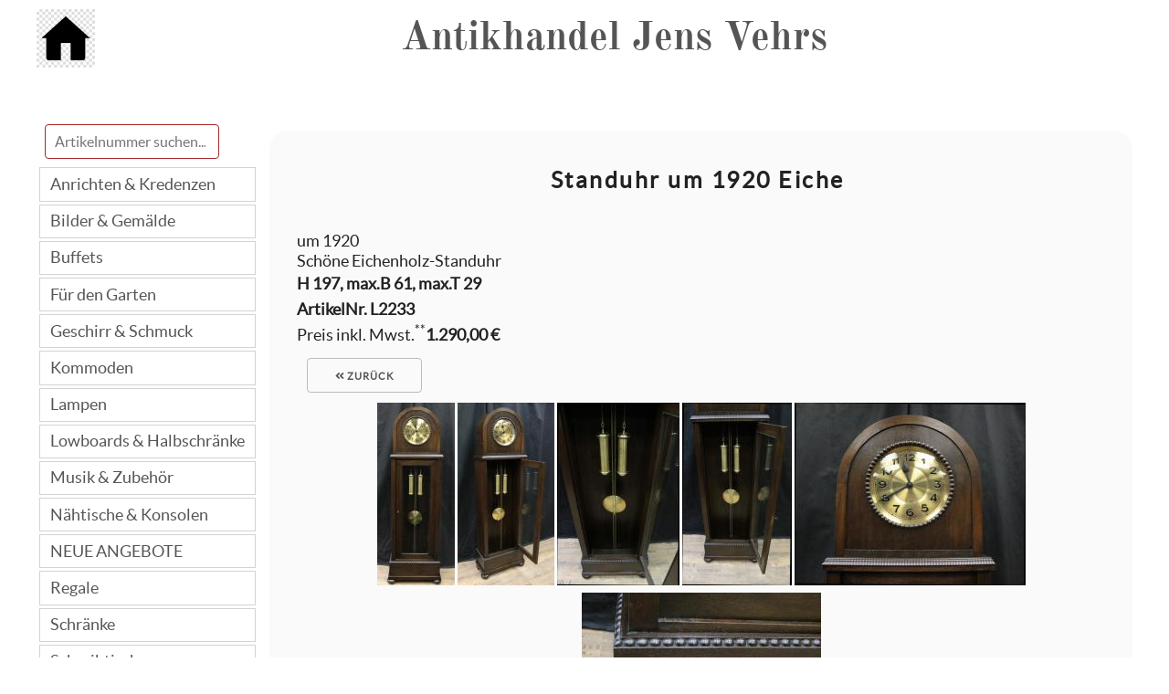

--- FILE ---
content_type: text/html; charset=utf-8
request_url: https://antikwelten.de/standuhr-um-1920-eiche-2233.html
body_size: 14622
content:
<!DOCTYPE html>
<html lang="de">
   <head>
      <meta charset="utf-8" />
      <meta name="viewport" content="width=device-width, initial-scale=1.0, user-scalable=yes" />
      <meta name="keywords" content="" />
      <!-- <meta name="google-site-verification" content="a7q_x_8fUyVbQxx6f1AGm6kz0TGs3nfao0KM5vdyzTk" /> -->
      <meta name="description" content="um 1920Schöne Eichenholz-Standuhr&nbsp;Sie lieben Antikes? DIE Riesenauswahl an Möbeln und Gebrauchtem aus allen Epochen in S-H. Ein Besuch lohnt sich immer!" />
      <link rel="shortcut icon" href="favicon.ico"/>
      <link rel="apple-touch-icon" href="apple-touch-icon.png"/>
      <link rel="canonical" href="https://antikwelten.de/standuhr-um-1920-eiche-2233.html" />      
<link rel="stylesheet" href="https://antikwelten.de/css/style.css">
<link rel="stylesheet" href="https://antikwelten.de/vendor/font/fa-svg-with-js.css">
<link rel="stylesheet" href="https://antikwelten.de/vendor/venobox/venobox.css">       <title>
         Standuhr um 1920 Eiche | Grosslager Antik Vehrs      </title>
<style>
  a.a-clear{text-decoration: none; color: #555555;}
</style>
   </head>
   <body>

      <div class="container">
         <header>
         
               <a title="Startseite: Antikhandel Jens Vehrs" href="https://antik-vehrs.de"><img style="display:inline; float: left" src="./css/img/home64x64.png" alt="home-icon"></a><p class="head">Antikhandel Jens Vehrs</a></p>         
         </header>


<style>
   
    /* Formatting search box */
    .search-box{
        
        position: relative; 
        display: inline-block;
        
        padding: 0.2em .6em;
    }
    .search-box input[type="search"]{
       /* height: 32px;
        padding: 5px 10px;
        border: none;*/
        border: 1px solid brown;        
        
        background: transparent;
       
        margin: .2em 0;
        
        font-size: medium;
        color: black !important;
    }
    .result{
        position: absolute;        
        z-index: 999;
        top: 100%;
        left: 0;
        background: white;
       /* word-wrap: break-word;*/
        display:table-cell;
    }
    .search-box input[type="search"], .result{
        width: 100%;
        box-sizing: border-box;
    }
    /* Formatting result items */
    .result p{
        margin: 0;
        padding: 7px 10px;
        border: 1px solid #CCCCCC;
        border-top: none;
        cursor: pointer;
        text-align: left;
        font-size: 1em;
        overflow-wrap: break-word;
    }
    .result p a {color: black; text-decoration: none;}
    .result p:hover{
        background: #f2f2f2;
    }
     
    </style>
    
<button id="btn-mobi-menue"><i class="fas fa-bars left"></i></button>


<div id="nav-container" class="navbar">      
       
                  
     <div class="search-box">
        <input type="search" autocomplete="off" placeholder="Artikelnummer suchen..." />
        
        <div class="result"></div>
    </div>        

       
         <ul id="nav-ul"> 
                       <li id="cat-anrichte">
                  <a  href="anrichte">Anrichten & Kredenzen</a>
              </li>
                        <li id="cat-bilder-gemaelde">
                  <a  href="bilder-gemaelde">Bilder & Gemälde</a>
              </li>
                        <li id="cat-buffet">
                  <a  href="buffet">Buffets</a>
              </li>
                        <li id="cat-garten">
                  <a  href="garten">Für den Garten</a>
              </li>
                        <li id="cat-geschirr-schmuck">
                  <a  href="geschirr-schmuck">Geschirr & Schmuck</a>
              </li>
                        <li id="cat-kommode">
                  <a  href="kommode">Kommoden</a>
              </li>
                        <li id="cat-lampen">
                  <a  href="lampen">Lampen</a>
              </li>
                        <li id="cat-lowboard-halbschrank">
                  <a  href="lowboard-halbschrank">Lowboards & Halbschränke</a>
              </li>
                        <li id="cat-musik">
                  <a  href="musik">Musik & Zubehör</a>
              </li>
                        <li id="cat-naehtisch-konsole">
                  <a  href="naehtisch-konsole">Nähtische & Konsolen</a>
              </li>
                        <li id="cat-neue-angebote">
                  <a  href="neue-angebote">NEUE ANGEBOTE</a>
              </li>
                        <li id="cat-regal">
                  <a  href="regal">Regale</a>
              </li>
                        <li id="cat-schrank">
                  <a  href="schrank">Schränke</a>
              </li>
                        <li id="cat-schreibtisch">
                  <a  href="schreibtisch">Schreibtische</a>
              </li>
                        <li id="cat-sekretaer">
                  <a  href="sekretaer">Sekretäre</a>
              </li>
                        <li id="cat-sofa-sessel">
                  <a  href="sofa-sessel">Sofas & Sessel</a>
              </li>
                        <li id="cat-sonstige">
                  <a  href="sonstige">Sonstige Möbelstücke</a>
              </li>
                        <li id="cat-sonstige-wohnaccessoires">
                  <a  href="sonstige-wohnaccessoires">Sonstige Wohnaccessoires</a>
              </li>
                        <li id="cat-spiegel">
                  <a  href="spiegel">Spiegel</a>
              </li>
                        <li id="cat-standuhr">
                  <a class="activated" href="standuhr">Standuhren</a>
              </li>
                        <li id="cat-stilmoebel">
                  <a  href="stilmoebel">Stilmöbel</a>
              </li>
                        <li id="cat-stuhl-bank">
                  <a  href="stuhl-bank">Stühle & Bänke</a>
              </li>
                        <li id="cat-tisch">
                  <a  href="tisch">Tische</a>
              </li>
                        <li id="cat-truhe">
                  <a  href="truhe">Truhen</a>
              </li>
                        <li id="cat-vertiko">
                  <a  href="vertiko">Vertikos</a>
              </li>
                        <li id="cat-vitrine">
                  <a  href="vitrine">Vitrinen</a>
              </li>
                </ul>

</div>
<div class="show-container">
  <div id="content-show">
    <h1>Standuhr&nbsp;um 1920&nbsp;Eiche&nbsp;</h1>
        <br clear="both" />
    <h2 class="show">um 1920<br />Schöne Eichenholz-Standuhr</h2>
    <p>
    
    
        </p>
    <p>H 197, max.B 61, max.T 29</p>

    <p class="artnr">ArtikelNr.&nbsp;<strong>L2233</strong></p>
    <p class="vkpreis"><span class="price-text">Preis inkl. Mwst.<sup>**</sup></span>1.290,00&nbsp;€</p>

    <p><button onclick="history.back()"><i class="fas fa-angle-double-left"></i>&nbsp;zurück</button></p>
    



        <div class="medias">
      
      <a title="Klicken für eine vergrösserte Ansicht." class="venobox" data-title="Standuhr&nbsp;um 1920&nbsp;Eiche&nbsp; / H 197, max.B 61, max.T 29" href="https://antikwelten.de/products/image/2233_01.jpg" data-gall="2233"><img src = "https://antikwelten.de/products/thumb/2233_01.jpg" alt="Standuhr" /></a>
        
      
      <a title="Klicken für eine vergrösserte Ansicht." class="venobox" data-title="Standuhr&nbsp;um 1920&nbsp;Eiche&nbsp; / H 197, max.B 61, max.T 29" href="https://antikwelten.de/products/image/2233_05.jpg" data-gall="2233"><img src = "https://antikwelten.de/products/thumb/2233_05.jpg" alt="Standuhr" /></a>
        
      
      <a title="Klicken für eine vergrösserte Ansicht." class="venobox" data-title="Standuhr&nbsp;um 1920&nbsp;Eiche&nbsp; / H 197, max.B 61, max.T 29" href="https://antikwelten.de/products/image/2233_03.jpg" data-gall="2233"><img src = "https://antikwelten.de/products/thumb/2233_03.jpg" alt="Standuhr" /></a>
        
      
      <a title="Klicken für eine vergrösserte Ansicht." class="venobox" data-title="Standuhr&nbsp;um 1920&nbsp;Eiche&nbsp; / H 197, max.B 61, max.T 29" href="https://antikwelten.de/products/image/2233_04.jpg" data-gall="2233"><img src = "https://antikwelten.de/products/thumb/2233_04.jpg" alt="Standuhr" /></a>
        
      
      <a title="Klicken für eine vergrösserte Ansicht." class="venobox" data-title="Standuhr&nbsp;um 1920&nbsp;Eiche&nbsp; / H 197, max.B 61, max.T 29" href="https://antikwelten.de/products/image/2233_06.jpg" data-gall="2233"><img src = "https://antikwelten.de/products/thumb/2233_06.jpg" alt="Standuhr" /></a>
        
      
      <a title="Klicken für eine vergrösserte Ansicht." class="venobox" data-title="Standuhr&nbsp;um 1920&nbsp;Eiche&nbsp; / H 197, max.B 61, max.T 29" href="https://antikwelten.de/products/image/2233_02.jpg" data-gall="2233"><img src = "https://antikwelten.de/products/thumb/2233_02.jpg" alt="Standuhr" /></a>
        
          <br clear="both" />  
      <p><button onclick="history.back()"><i class="fas fa-angle-double-left"></i>&nbsp;zurück</button></p>

    </div>
     <p class="price-text">Dieser Artikel unterliegt gem. § 25a UStG der Differenzbesteuerung, ein Ausweis der MwSt. auf der Rechnung erfolgt nicht.</p>
  </div>  
</div>
</div>
<br clear="both" />


      </div> <!-- /container -->
         <footer>
            <p class="shipping"><sup>**</sup>Alle unsere Verkaufspreise sind Abholpreise (inkl. MwSt.). <strong>Versand-/Lieferkosten sind nicht enthalten</strong> und müssen im Einzelfall abgesprochen werden.</p>

               <a title="Zur Webseite Antikhandel Jens Vehrs" href="https://antik-vehrs.de">Startseite</a>&nbsp;
                  &nbsp;<a href="https://antik-vehrs.de/kontakt">Kontakt</a>
				  <!-- &nbsp;<a href="https://antik-vehrs.de/impressum">Impressum</a> -->
				  &nbsp;<a href="/impressum.php">Impressum und Datenschutz</a>
                  <br />&nbsp;&copy;&nbsp;Antikhandel Jens Vehrs in Hohenlockstedt                     <span style="display:block">Ver.3.5&nbsp;</style> Letzte Aktualisierung: 02.11.2025</span>
                     <br />
                        <a href="#"><i class="fas fa-angle-double-up"></i></a>

            </footer>
        
<script src="https://antikwelten.de/vendor/jquery/jquery.min.js"></script>
<script src="https://antikwelten.de/vendor/font/fontawesome.min.js"></script>
<script src="https://antikwelten.de/vendor/font/fa-solid.min.js"></script>
<script src="https://antikwelten.de/vendor/venobox/venobox.min.js"></script>

<script>
function generateRandomInteger(min, max) {
  return Math.floor(min + Math.random()*(max+1 - min));
}
/*
var i = generateRandomInteger(1, 5);
var path_bg = 'css/img/'+i+'.jpg';
var cat = ;
var e = $('#content-list');
if(cat == 999){
  e.css("background-image", "url("+path_bg+")");
  e.css("background-repeat", "no-repeat");
  e.css("height", "1050px");

  $.fadeToVisible = function(selector, duration) {
    $.when(
        $(selector).css('visibility', 'visible')
    ).done( function(){
        $(selector).fadeTo(duration, 1)
    });
}

$.fadeToVisible( $('div#tooltip') , 2000);   
reslide();

function reslide(){
  $('#tooltip').delay(500).animate({left:'-4%'}, 200).delay(200).animate({left:'-2%'}, 100, function(){
setTimeout(reslide, 1000);
}); 
} 

}else{
  e.css("background", "transparent");
}
*/

    if (window.matchMedia('(max-width: 767px)').matches) {
$('.venobox').venobox({
       framewidth: '',           //  default: ''
       frameheight: '',          //   default: ''
        border: '10px',             // default: '0'
        bgcolor: 'white',         // default: '#fff'
        titleattr: 'data-title',   //  default: 'title'
        numeratio: true,            // default: false
        infinigall: true            // default: false
    });


    } else {

 $('.venobox').venobox({
       framewidth: '',           //  default: ''
       frameheight: '700px',          //   default: ''
        border: '10px',             // default: '0'
        bgcolor: 'white',         // default: '#fff'
        titleattr: 'data-title',   //  default: 'title'
        numeratio: true,            // default: false
        infinigall: true            // default: false
    });

    }


  
  /**
   * Store scroll position for and set it after reload
   *
   * @return {boolean} [loacalStorage is available]
   */
  $.fn.scrollPosReaload = function(){
      if (localStorage) {
          var posReader = localStorage["posStorage"];
          if (posReader) {
              $(window).scrollTop(posReader);
              localStorage.removeItem("posStorage");
          }
          $(this).click(function(e) {
              localStorage["posStorage"] = $(window).scrollTop();
          });

          return true;
      }

      return false;
  }
 $('div.pos-reload').scrollPosReaload();

 $('button#btn-mobi-menue').click(function(){

        $('div#nav-container').slideToggle(300);
        $('div.flex-container').fadeOut('fast');
        $('div.show-container').fadeOut('fast');
    });


    $('.search-box input[type="search"]').on("keyup input", function(){
        /* Get input value on change */
        var inputVal = $(this).val().trim();
        var resultDropdown = $(this).siblings(".result");
        if(inputVal.length >= 1 && inputVal.length <= 6){
            $.get("inc/backend-search.php", {term: inputVal}).done(function(data){
                // Display the returned data in browser
                resultDropdown.html(data);
                $('#nav-ul').hide('slow');
            });
        } else{
            resultDropdown.empty();
            $('#nav-ul').show('slow');
            
        }
    });
    
    // Set search input value on click of result item
    $(document).on("click", ".result p", function(e){
        //let elem = $(e.target);
        //let term = elem.attr('title');
        //alert(term); 
        $('#nav-ul').show('slow');
        $(this).parent(".result").empty();
        $('.search-box input[type="search"]').focus().select();
    });

</script>
        
        
   </body>
</html>
